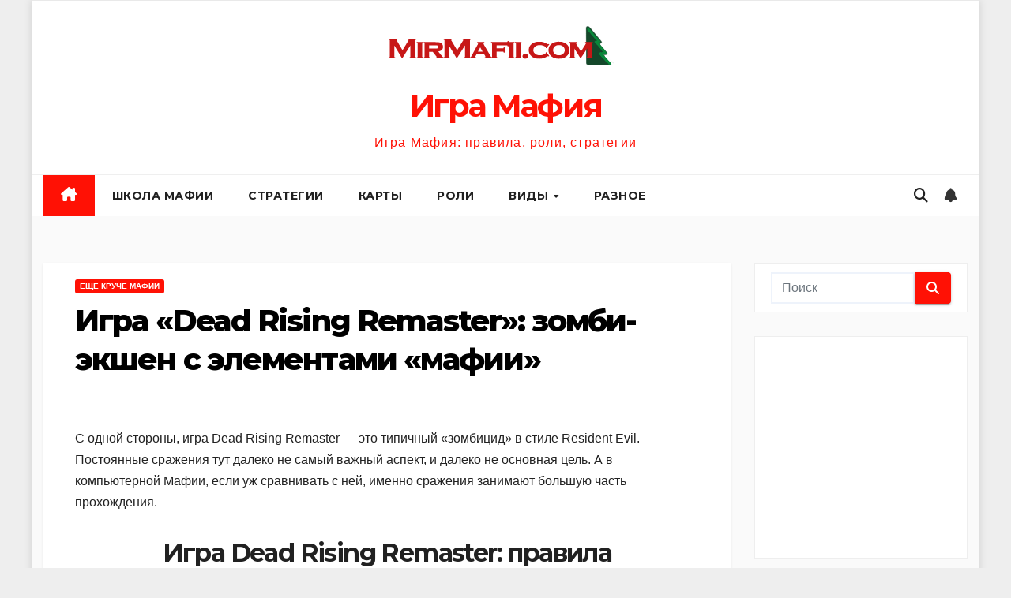

--- FILE ---
content_type: text/html; charset=utf-8
request_url: https://www.google.com/recaptcha/api2/aframe
body_size: 268
content:
<!DOCTYPE HTML><html><head><meta http-equiv="content-type" content="text/html; charset=UTF-8"></head><body><script nonce="_ySgYRiKxgTInMXrXYCKJA">/** Anti-fraud and anti-abuse applications only. See google.com/recaptcha */ try{var clients={'sodar':'https://pagead2.googlesyndication.com/pagead/sodar?'};window.addEventListener("message",function(a){try{if(a.source===window.parent){var b=JSON.parse(a.data);var c=clients[b['id']];if(c){var d=document.createElement('img');d.src=c+b['params']+'&rc='+(localStorage.getItem("rc::a")?sessionStorage.getItem("rc::b"):"");window.document.body.appendChild(d);sessionStorage.setItem("rc::e",parseInt(sessionStorage.getItem("rc::e")||0)+1);localStorage.setItem("rc::h",'1768611109201');}}}catch(b){}});window.parent.postMessage("_grecaptcha_ready", "*");}catch(b){}</script></body></html>

--- FILE ---
content_type: application/javascript; charset=utf-8
request_url: https://fundingchoicesmessages.google.com/f/AGSKWxWl2K_i8q-LeEKEJUQS1GILUQ5pKCjhzHmBy6YKKiF77e7wMUCQr5EGDEo6HqLaQ7rQ9LPVIJcnn5pMXTEsTPxcre55GjfykWDyaWalJ8WdkAsOxI2G1tn-LoQwJiZTdOu3iuuXg7xAB2FbTkmcpz5abtJImhOBiXDGta3opcfcuk0kCmQas3SbeB_4/_/comment-ad./mpuguardian./cover_ad._bg_ad_left./270x90-
body_size: -1289
content:
window['15532781-25f8-47ee-9ee6-3847b7a367aa'] = true;